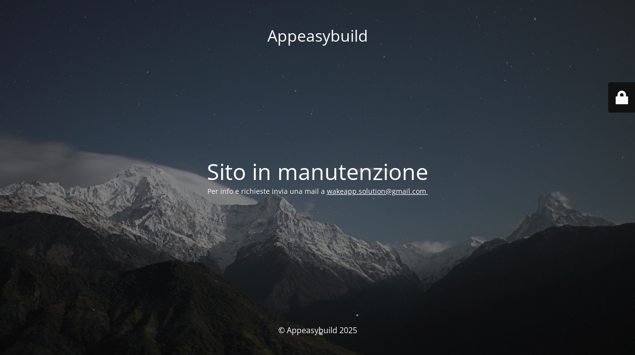

--- FILE ---
content_type: text/html; charset=UTF-8
request_url: https://appeasy.build/layout-90
body_size: 1920
content:
<!DOCTYPE html>
<html lang="it-IT">
<head>
	<meta charset="UTF-8" />
	<title>Sito in manutenzione</title>	<link rel="icon" href="https://appeasy.build/wp-content/uploads/2021/12/cropped-Trasparente-512x512-1-32x32.webp" sizes="32x32" />
<link rel="icon" href="https://appeasy.build/wp-content/uploads/2021/12/cropped-Trasparente-512x512-1-192x192.webp" sizes="192x192" />
<link rel="apple-touch-icon" href="https://appeasy.build/wp-content/uploads/2021/12/cropped-Trasparente-512x512-1-180x180.webp" />
<meta name="msapplication-TileImage" content="https://appeasy.build/wp-content/uploads/2021/12/cropped-Trasparente-512x512-1-270x270.webp" />
	<meta name="viewport" content="width=device-width, maximum-scale=1, initial-scale=1, minimum-scale=1">
	<meta name="description" content="Costruisci la tua app con un click!"/>
	<meta http-equiv="X-UA-Compatible" content="" />
	<meta property="og:site_name" content="Appeasybuild - Costruisci la tua app con un click!"/>
	<meta property="og:title" content="Sito in manutenzione"/>
	<meta property="og:type" content="Maintenance"/>
	<meta property="og:url" content="https://appeasy.build"/>
	<meta property="og:description" content="Per info e richieste invia una mail a wakeapp.solution@gmail.com "/>
		<link rel="profile" href="https://gmpg.org/xfn/11" />
	
	<link data-minify="1" rel='stylesheet' id='mtnc-style-css' href='https://appeasy.build/wp-content/cache/min/1/wp-content/plugins/maintenance/load/css/style.css?ver=1751883914' type='text/css' media='all' />
<link data-minify="1" rel='stylesheet' id='mtnc-fonts-css' href='https://appeasy.build/wp-content/cache/min/1/wp-content/plugins/maintenance/load/css/fonts.css?ver=1751883914' type='text/css' media='all' />
<style type="text/css">body {background-color: #111111}.preloader {background-color: #111111}body {font-family: Open Sans; }.site-title, .preloader i, .login-form, .login-form a.lost-pass, .btn-open-login-form, .site-content, .user-content-wrapper, .user-content, footer, .maintenance a{color: #ffffff;} a.close-user-content, #mailchimp-box form input[type="submit"], .login-form input#submit.button  {border-color:#ffffff} input[type="submit"]:hover{background-color:#ffffff} input:-webkit-autofill, input:-webkit-autofill:focus{-webkit-text-fill-color:#ffffff} body &gt; .login-form-container{background-color:#111111}.btn-open-login-form{background-color:#111111}input:-webkit-autofill, input:-webkit-autofill:focus{-webkit-box-shadow:0 0 0 50px #111111 inset}input[type='submit']:hover{color:#111111} #custom-subscribe #submit-subscribe:before{background-color:#111111} </style>    
    <!--[if IE]><script type="text/javascript" src="https://appeasy.build/wp-content/plugins/maintenance/load/js/jquery.backstretch.min.js"></script><![endif]--><link rel="stylesheet" href="https://fonts.bunny.net/css?family=Open%20Sans:300,300italic,regular,italic,600,600italic,700,700italic,800,800italic:300"></head>

<body data-rsssl=1 class="maintenance ">

<div class="main-container">
	<div class="preloader"><i class="fi-widget" aria-hidden="true"></i></div>	<div id="wrapper">
		<div class="center logotype">
			<header>
				<div class="logo-box istext" rel="home"><h1 class="site-title">Appeasybuild</h1></div>			</header>
		</div>
		<div id="content" class="site-content">
			<div class="center">
                <h2 class="heading font-center" style="font-weight:300;font-style:normal">Sito in manutenzione</h2><div class="description" style="font-weight:300;font-style:normal"><p>Per info e richieste invia una mail a <a href="mailto:wakeapp.solution@gmail.com">wakeapp.solution@gmail.com </a></p>
</div>			</div>
		</div>
	</div> <!-- end wrapper -->
	<footer>
		<div class="center">
			<div style="font-weight:300;font-style:normal">© Appeasybuild 2025</div>		</div>
	</footer>
					<picture class="bg-img">
						<img class="skip-lazy" src="https://appeasy.build/wp-content/uploads/2025/07/mt-sample-background.jpg">
		</picture>
	</div>

	<div class="login-form-container">
		<input type="hidden" id="mtnc_login_check" name="mtnc_login_check" value="bed4aa8c77" /><input type="hidden" name="_wp_http_referer" value="/layout-90" /><form id="login-form" class="login-form" method="post"><label>Accesso Utente</label><span class="login-error"></span><span class="licon user-icon"><input type="text" name="log" id="log" value="" size="20" class="input username" placeholder="Nome utente" /></span><span class="picon pass-icon"><input type="password" name="pwd" id="login_password" value="" size="20" class="input password" placeholder="Password" /></span><a class="lost-pass" href="https://appeasy.build/wp-login.php?action=lostpassword">Password persa</a><input type="submit" class="button" name="submit" id="submit" value="Accesso" /><input type="hidden" name="is_custom_login" value="1" /><input type="hidden" id="mtnc_login_check" name="mtnc_login_check" value="bed4aa8c77" /><input type="hidden" name="_wp_http_referer" value="/layout-90" /></form>		    <div id="btn-open-login-form" class="btn-open-login-form">
        <i class="fi-lock"></i>

    </div>
    <div id="btn-sound" class="btn-open-login-form sound">
        <i id="value_botton" class="fa fa-volume-off" aria-hidden="true"></i>
    </div>
    	</div>
<!--[if lte IE 10]>
<script type="text/javascript" src="https://appeasy.build/wp-includes/js/jquery/jquery.min.js?ver=1" id="jquery_ie-js"></script>
<![endif]-->
<!--[if !IE]><!--><script type="text/javascript" src="https://appeasy.build/wp-includes/js/jquery/jquery.min.js?ver=3.7.1" id="jquery-core-js"></script>
<script type="text/javascript" src="https://appeasy.build/wp-includes/js/jquery/jquery-migrate.min.js?ver=3.4.1" id="jquery-migrate-js"></script>
<!--<![endif]-->


<script src="https://appeasy.build/wp-content/cache/min/1/26dcaac53a124e88c88947ffa8c0bbc5.js" data-minify="1" defer></script></body>
</html>

<!-- This website is like a Rocket, isn't it? Performance optimized by WP Rocket. Learn more: https://wp-rocket.me - Debug: cached@1753565569 -->